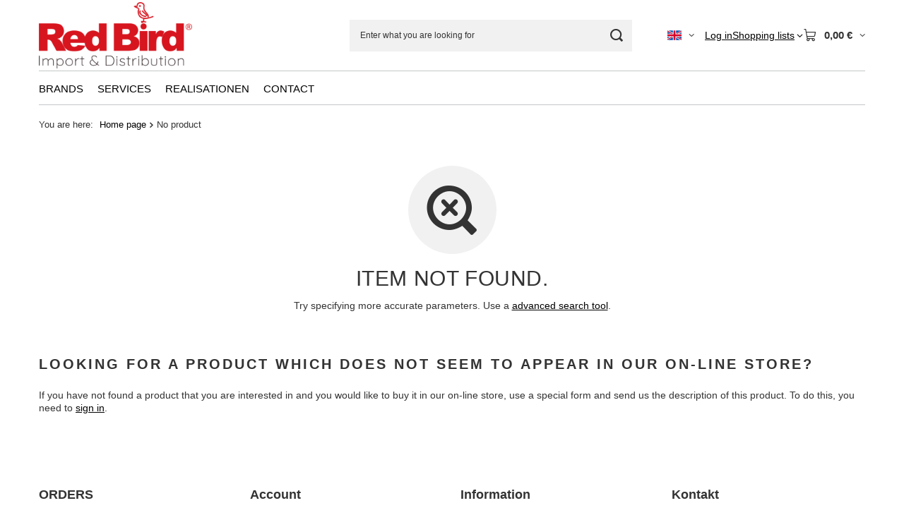

--- FILE ---
content_type: text/html; charset=utf-8
request_url: https://www.redbird.de/en/noproduct.html?reason=product&product=38004?lang=eng
body_size: 10803
content:
<!DOCTYPE html>
<html lang="en" class="--vat --net " ><head><meta name="viewport" content="initial-scale = 1.0, maximum-scale = 5.0, width=device-width, viewport-fit=cover"><meta http-equiv="Content-Type" content="text/html; charset=utf-8"><meta http-equiv="X-UA-Compatible" content="IE=edge"><title>RedBird - premium corporate gifts. Personalization, engraving and imprinting - check it out!</title><meta name="keywords" content="Markowe prezenty, gadżety do firmy. Odzież Jackpot i Cottonfield dla firm, Columbia, Ecco, Contigo"><meta name="description" content="Premium gifts and gadgets. Official distributor of Contigo, Pacsafe, DrBacty, SAXX and other brands. Full personalization of products- see our offer!"><link rel="icon" href="/gfx/eng/favicon.ico"><meta name="theme-color" content="#fc3240"><meta name="msapplication-navbutton-color" content="#fc3240"><meta name="apple-mobile-web-app-status-bar-style" content="#fc3240"><link rel="stylesheet" type="text/css" href="/gfx/eng/common_style.css.gzip?r=1765442950"><script>var app_shop={urls:{prefix:'data="/gfx/'.replace('data="', '')+'eng/',graphql:'/graphql/v1/'},vars:{meta:{viewportContent:'initial-scale = 1.0, maximum-scale = 5.0, width=device-width, viewport-fit=cover'},priceType:'net',priceTypeVat:true,productDeliveryTimeAndAvailabilityWithBasket:false,geoipCountryCode:'US',fairShopLogo: { enabled: false, image: '/gfx/standards/safe_light.svg'},currency:{id:'EUR',symbol:'€',country:'eu',format:'###,##0.00',beforeValue:false,space:true,decimalSeparator:',',groupingSeparator:' '},language:{id:'eng',symbol:'en',name:'English'},omnibus:{enabled:true,rebateCodeActivate:false,hidePercentageDiscounts:false,},},txt:{priceTypeText:' net',},fn:{},fnrun:{},files:[],graphql:{}};const getCookieByName=(name)=>{const value=`; ${document.cookie}`;const parts = value.split(`; ${name}=`);if(parts.length === 2) return parts.pop().split(';').shift();return false;};if(getCookieByName('freeeshipping_clicked')){document.documentElement.classList.remove('--freeShipping');}if(getCookieByName('rabateCode_clicked')){document.documentElement.classList.remove('--rabateCode');}function hideClosedBars(){const closedBarsArray=JSON.parse(localStorage.getItem('closedBars'))||[];if(closedBarsArray.length){const styleElement=document.createElement('style');styleElement.textContent=`${closedBarsArray.map((el)=>`#${el}`).join(',')}{display:none !important;}`;document.head.appendChild(styleElement);}}hideClosedBars();</script><meta name="robots" content="index,follow"><meta name="rating" content="general"><meta name="Author" content="Red Bird GmbH based on IdoSell - the best online selling solutions for your e-store (www.idosell.com/shop).">
<!-- Begin LoginOptions html -->

<style>
#client_new_social .service_item[data-name="service_Apple"]:before, 
#cookie_login_social_more .service_item[data-name="service_Apple"]:before,
.oscop_contact .oscop_login__service[data-service="Apple"]:before {
    display: block;
    height: 2.6rem;
    content: url('/gfx/standards/apple.svg?r=1743165583');
}
.oscop_contact .oscop_login__service[data-service="Apple"]:before {
    height: auto;
    transform: scale(0.8);
}
#client_new_social .service_item[data-name="service_Apple"]:has(img.service_icon):before,
#cookie_login_social_more .service_item[data-name="service_Apple"]:has(img.service_icon):before,
.oscop_contact .oscop_login__service[data-service="Apple"]:has(img.service_icon):before {
    display: none;
}
</style>

<!-- End LoginOptions html -->

<!-- Open Graph -->
<script >
window.dataLayer = window.dataLayer || [];
window.gtag = function gtag() {
dataLayer.push(arguments);
}
gtag('consent', 'default', {
'ad_storage': 'denied',
'analytics_storage': 'denied',
'ad_personalization': 'denied',
'ad_user_data': 'denied',
'wait_for_update': 500
});

gtag('set', 'ads_data_redaction', true);
</script><script id="iaiscript_1" data-requirements="W10=" data-ga4_sel="ga4script">
window.iaiscript_1 = `<${'script'}  class='google_consent_mode_update'>
gtag('consent', 'update', {
'ad_storage': 'denied',
'analytics_storage': 'denied',
'ad_personalization': 'denied',
'ad_user_data': 'denied'
});
</${'script'}>`;
</script>
<!-- End Open Graph -->
                <!-- Global site tag (gtag.js) -->
                <script  async src="https://www.googletagmanager.com/gtag/js?id=G-K9V7YBR82R"></script>
                <script >
                    window.dataLayer = window.dataLayer || [];
                    window.gtag = function gtag(){dataLayer.push(arguments);}
                    gtag('js', new Date());
                    
                    gtag('config', 'G-K9V7YBR82R');

                </script>
                <link rel="stylesheet" type="text/css" href="/data/designs/60dd8e714198c7.49667861_100/gfx/eng/custom.css.gzip?r=1765502304">
<!-- Begin additional html or js -->


<!--1355|21|481| modified: 2023-01-27 16:44:21-->
<!-- Google Tag Manager -->
<script>(function(w,d,s,l,i){w[l]=w[l]||[];w[l].push({'gtm.start':
new Date().getTime(),event:'gtm.js'});var f=d.getElementsByTagName(s)[0],
j=d.createElement(s),dl=l!='dataLayer'?'&l='+l:'';j.async=true;j.src=
'https://www.googletagmanager.com/gtm.js?id='+i+dl;f.parentNode.insertBefore(j,f);
})(window,document,'script','dataLayer','GTM-TGTRJWH');</script>
<!-- End Google Tag Manager -->
<!--1279|21|444| modified: 2021-08-23 17:17:34-->
<style>
.form-control {
border: 1px solid #eee !important;

}

</style>

<!-- End additional html or js -->
</head><body>
<!-- Begin additional html or js -->


<!--1356|21|481| modified: 2023-01-27 16:44:51-->
<!-- Google Tag Manager (noscript) -->
<noscript><iframe src="https://www.googletagmanager.com/ns.html?id=GTM-TGTRJWH"
height="0" width="0" style="display:none;visibility:hidden"></iframe></noscript>
<!-- End Google Tag Manager (noscript) -->

<!-- End additional html or js -->
<div id="container" class="noproduct_page container max-width-1200"><header class=" commercial_banner"><script class="ajaxLoad">app_shop.vars.vat_registered="true";app_shop.vars.currency_format="###,##0.00";app_shop.vars.currency_before_value=false;app_shop.vars.currency_space=true;app_shop.vars.symbol="€";app_shop.vars.id="EUR";app_shop.vars.baseurl="http://www.redbird.de/";app_shop.vars.sslurl="https://www.redbird.de/";app_shop.vars.curr_url="%2Fen%2Fnoproduct.html%3Freason%3Dproduct%26product%3D38004%3Flang%3Deng";var currency_decimal_separator=',';var currency_grouping_separator=' ';app_shop.vars.blacklist_extension=["exe","com","swf","js","php"];app_shop.vars.blacklist_mime=["application/javascript","application/octet-stream","message/http","text/javascript","application/x-deb","application/x-javascript","application/x-shockwave-flash","application/x-msdownload"];app_shop.urls.contact="/en/contact.html";</script><div id="viewType" style="display:none"></div><div id="menu_skip" class="menu_skip"><a href="#layout" class="btn --outline --medium menu_skip__link --layout">Skip to page content</a><a href="#menu_categories" class="btn --outline --medium menu_skip__link --menu">Go to category</a></div><div id="logo" class="d-flex align-items-center"><a href="https://www.redbird.de/en/" target="_self" aria-label="Shop logo"><img src="/data/gfx/mask/eng/logo_21_big.png" alt="" width="1116" height="488"></a></div><form action="https://www.redbird.de/en/search.html" method="get" id="menu_search" class="menu_search"><a href="#showSearchForm" class="menu_search__mobile" aria-label="Search"></a><div class="menu_search__block"><div class="menu_search__item --input"><input class="menu_search__input" type="text" name="text" autocomplete="off" placeholder="Enter what you are looking for" aria-label="Enter what you are looking for"><button class="menu_search__submit" type="submit" aria-label="Search"></button></div><div class="menu_search__item --results search_result"></div></div></form><div id="menu_top" class="menu_top"><div id="menu_settings" class="align-items-center justify-content-center justify-content-lg-end"><div class="open_trigger hover__wrapper --hover_touch" tabindex="0" aria-label="Click to change language, currency"><span class="d-none d-md-inline-block flag flag_eng"></span><i class="icon-angle-down d-none d-md-inline-block"></i><form class="hover__element --right" action="https://www.redbird.de/en/settings.html" method="post"><ul><li><div class="form-group"><span class="menu_settings_lang_label">Language</span><div class="radio"><label><input type="radio" name="lang" checked value="eng"><span class="flag flag_eng"></span><span>en</span></label></div><div class="radio"><label><input type="radio" name="lang" value="ger"><span class="flag flag_ger"></span><span>de</span></label></div></div></li><li><div class="form-group"><span for="menu_settings_curr">Prices in</span><div class="select-after"><select class="form-control" name="curr" id="menu_settings_curr" aria-label="Prices in"><option value="PLN">zł (1 € = 4.2279zł)
																</option><option value="EUR" selected>€</option></select></div></div></li><li class="buttons"><button class="btn --solid --large" type="submit">
									Apply changes
								</button></li></ul></form></div></div><div class="account_links"><a class="account_links__item" href="https://www.redbird.de/en/login.html"><span class="account_links__text --logged-out">Log in</span></a></div><div class="shopping_list_top hover__wrapper" data-empty="true"><a href="https://www.redbird.de/en/shoppinglist" class="wishlist_link slt_link --empty" aria-label="Shopping lists"><span class="slt_link__text">Shopping lists</span></a><div class="slt_lists hover__element"><ul class="slt_lists__nav"><li class="slt_lists__nav_item" data-list_skeleton="true" data-list_id="true" data-shared="true"><a href="#" class="slt_lists__nav_link" data-list_href="true"><span class="slt_lists__nav_name" data-list_name="true"></span><span class="slt_lists__count" data-list_count="true">0</span></a></li><li class="slt_lists__nav_item --empty"><a class="slt_lists__nav_link --empty" href="https://www.redbird.de/en/shoppinglist"><span class="slt_lists__nav_name" data-list_name="true">Shopping list</span><span class="slt_lists__count" data-list_count="true">0</span></a></li></ul></div></div><div id="menu_basket" class="top_basket hover__wrapper --skeleton --mobile_hide"><a class="top_basket__sub" title="Go to cart" href="/basketedit.php" aria-label="Value: 0,00 €"><span class="badge badge-info"></span><strong class="top_basket__price">0,00 €</strong></a><div class="top_basket__express_checkout_container"><express-checkout type="basket"></express-checkout></div><script>
        app_shop.vars.cache_html = true;
      </script><div class="top_basket__details hover__element --skeleton"><div class="top_basket__skeleton --name"></div><div class="top_basket__skeleton --product"></div><div class="top_basket__skeleton --product"></div><div class="top_basket__skeleton --product --last"></div><div class="top_basket__skeleton --sep"></div><div class="top_basket__skeleton --summary"></div></div></div><template id="top_basket_product"><div class="top_basket__product"><a class="top_basket__img" title=""><picture><source type="image/webp" srcset=""></source><img src="" alt=""></picture></a><a class="top_basket__link" title=""></a><div class="top_basket__prices"><span class="top_basket__price"></span><span class="top_basket__unit"></span><span class="top_basket__vat"></span></div></div></template><template id="top_basket_summary"><div class="top_basket__summary_shipping_free"><span class="top_basket__summary_label --freeshipping_limit">For free delivery is missing <span class="top_basket__summary_value"></span></span><span class="progress_bar"><span class="progress_bar__value"></span></span></div><div class="top_basket__summary_item --worth"><span class="top_basket__summary_label">Order value:</span><b class="top_basket__summary_value"></b></div><div class="top_basket__summary_item --shipping"><span class="top_basket__summary_label">Delivery cost:</span><b class="top_basket__summary_value"></b></div><div class="top_basket__buttons"><a class="btn --solid --large" data-ec-class="btn --outline --large" title="Go to cart" href="/basketedit.php">
        Go to cart
      </a><div id="top_basket__express_checkout_placeholder"></div></div></template><template id="top_basket_details"><div class="top_basket__details hover__element"><div class="top_basket__details_sub"><div class="headline"><span class="headline__name">Your cart (<span class="top_basket__count"></span>)</span></div><div class="top_basket__products"></div><div class="top_basket__summary"></div></div></div></template></div><nav id="menu_categories" class="wide" aria-label="Main categories"><button type="button" class="navbar-toggler" aria-label="Menu"><i class="icon-reorder"></i></button><div class="navbar-collapse" id="menu_navbar"><ul class="navbar-nav mx-md-n2"><li class="nav-item"><span class="nav-link-wrapper"><a  href="/en/menu/brands-5677.html" target="_self" title="BRANDS" class="nav-link --l1" >BRANDS</a><button class="nav-link-expand" type="button" aria-label="BRANDS, Menu"></button></span><ul class="navbar-subnav"><li class="nav-header"><a href="#backLink" class="nav-header__backLink"><i class="icon-angle-left"></i></a><a  href="/en/menu/brands-5677.html" target="_self" title="BRANDS" class="nav-link --l1" >BRANDS</a></li><li class="nav-item"><a  href="/en/menu/brands/contigo-5679.html" target="_self" title="CONTIGO" class="nav-link --l2" >CONTIGO</a><ul class="navbar-subsubnav"><li class="nav-header"><a href="#backLink" class="nav-header__backLink"><i class="icon-angle-left"></i></a><a  href="/en/menu/brands/contigo-5679.html" target="_self" title="CONTIGO" class="nav-link --l2" >CONTIGO</a></li><li class="nav-item"><a  href="/en/menu/brands/contigo/thermal-mugs-5688.html" target="_self" title="THERMAL MUGS" class="nav-link --l3" >THERMAL MUGS</a></li><li class="nav-item"><a  href="/en/menu/brands/contigo/thermal-bottles-5689.html" target="_self" title="THERMAL BOTTLES" class="nav-link --l3" >THERMAL BOTTLES</a></li><li class="nav-item"><a  href="/en/menu/brands/contigo/water-bottles-5690.html" target="_self" title="WATER BOTTLES" class="nav-link --l3" >WATER BOTTLES</a></li><li class="nav-item"><a  href="/en/menu/brands/contigo/thermos-5694.html" target="_self" title="THERMOS" class="nav-link --l3" >THERMOS</a></li><li class="nav-item"><a  href="/en/menu/brands/contigo/shakers-5704.html" target="_self" title="SHAKERS" class="nav-link --l3" >SHAKERS</a></li><li class="nav-item"><a  href="/en/menu/brands/contigo/bidons-5705.html" target="_self" title="BIDONS" class="nav-link --l3" >BIDONS</a></li><li class="nav-item"><a  href="/en/menu/brands/contigo/for-kids-5695.html" target="_self" title="FOR KIDS" class="nav-link --l3" >FOR KIDS</a></li><li class="nav-item"><a  href="/en/menu/brands/contigo/all-products-5713.html" target="_self" title="ALL PRODUCTS" class="nav-link --l3" >ALL PRODUCTS</a></li></ul></li><li class="nav-item"><a  href="/en/menu/brands/pacsafe-5680.html" target="_self" title="PACSAFE" class="nav-link --l2" >PACSAFE</a><ul class="navbar-subsubnav"><li class="nav-header"><a href="#backLink" class="nav-header__backLink"><i class="icon-angle-left"></i></a><a  href="/en/menu/brands/pacsafe-5680.html" target="_self" title="PACSAFE" class="nav-link --l2" >PACSAFE</a></li><li class="nav-item"><a  href="/en/menu/brands/pacsafe/backpacks-5702.html" target="_self" title="BACKPACKS" class="nav-link --l3" >BACKPACKS</a></li><li class="nav-item"><a  href="/en/menu/brands/pacsafe/womens-backpacks-5703.html" target="_self" title="WOMEN'S BACKPACKS" class="nav-link --l3" >WOMEN'S BACKPACKS</a></li><li class="nav-item"><a  href="/en/menu/brands/pacsafe/travel-organisers-6410.html" target="_self" title="TRAVEL ORGANISERS" class="nav-link --l3" >TRAVEL ORGANISERS</a></li><li class="nav-item"><a  href="/en/menu/brands/pacsafe/womens-bags-5701.html" target="_self" title="WOMEN'S BAGS" class="nav-link --l3" >WOMEN'S BAGS</a></li><li class="nav-item"><a  href="/en/menu/brands/pacsafe/wallets-and-accessories-5699.html" target="_self" title="WALLETS AND ACCESSORIES" class="nav-link --l3" >WALLETS AND ACCESSORIES</a></li><li class="nav-item"><a  href="/en/menu/brands/pacsafe/hip-packs-5710.html" target="_self" title="HIP PACKS" class="nav-link --l3" >HIP PACKS</a></li><li class="nav-item"><a  href="/en/menu/brands/pacsafe/all-products-5712.html" target="_self" title="ALL PRODUCTS" class="nav-link --l3" >ALL PRODUCTS</a></li></ul></li><li class="nav-item"><a  href="/en/menu/brands/dr-bacty-5682.html" target="_self" title="DR.BACTY" class="nav-link --l2" >DR.BACTY</a><ul class="navbar-subsubnav"><li class="nav-header"><a href="#backLink" class="nav-header__backLink"><i class="icon-angle-left"></i></a><a  href="/en/menu/brands/dr-bacty-5682.html" target="_self" title="DR.BACTY" class="nav-link --l2" >DR.BACTY</a></li><li class="nav-item"><a  href="/en/menu/brands/dr-bacty/thermal-mugs-5777.html" target="_self" title="THERMAL MUGS" class="nav-link --l3" >THERMAL MUGS</a></li><li class="nav-item"><a  href="/en/menu/brands/dr-bacty/quick-dry-towels-5691.html" target="_self" title="QUICK-DRY TOWELS" class="nav-link --l3" >QUICK-DRY TOWELS</a></li><li class="nav-item"><a  href="/en/menu/brands/dr-bacty/thermal-bottles-5692.html" target="_self" title="THERMAL BOTTLES" class="nav-link --l3" >THERMAL BOTTLES</a></li><li class="nav-item"><a  href="/en/menu/brands/dr-bacty/travel-pillows-5693.html" target="_self" title="TRAVEL PILLOWS" class="nav-link --l3" >TRAVEL PILLOWS</a></li><li class="nav-item"><a  href="/en/menu/brands/dr-bacty/all-products-5714.html" target="_self" title="ALL PRODUCTS" class="nav-link --l3" >ALL PRODUCTS</a></li></ul></li><li class="nav-item empty"><a  href="/en/menu/brands/new-5775.html" target="_self" title="NEW" class="nav-link --l2" >NEW</a></li></ul></li><li class="nav-item"><span class="nav-link-wrapper"><a  href="/en/about/service-617.html" target="_self" title="SERVICES" class="nav-link --l1" >SERVICES</a></span></li><li class="nav-item"><span class="nav-link-wrapper"><a  href="/en/about/realization-737.html" target="_self" title="REALISATIONEN" class="nav-link --l1" >REALISATIONEN</a></span></li><li class="nav-item"><span class="nav-link-wrapper"><a  href="/en/contact.html" target="_self" title="CONTACT" class="nav-link --l1" >CONTACT</a></span></li></ul></div></nav><div id="breadcrumbs" class="breadcrumbs"><div class="back_button"><button id="back_button"><i class="icon-angle-left"></i> Back</button></div><nav class="list_wrapper" aria-label="Breadcrumbs"><ol><li><span>You are here:  </span></li><li class="bc-main"><span><a href="/">Home page</a></span></li><li aria-current="page" class="bc-active bc-noproduct"><span>No product</span></li></ol></nav></div></header><div id="layout" class="row clearfix"><aside class="col-3"><section class="shopping_list_menu"><div class="shopping_list_menu__block --lists slm_lists" data-empty="true"><a href="#showShoppingLists" class="slm_lists__label">Shopping lists</a><ul class="slm_lists__nav"><li class="slm_lists__nav_item" data-list_skeleton="true" data-list_id="true" data-shared="true"><a href="#" class="slm_lists__nav_link" data-list_href="true"><span class="slm_lists__nav_name" data-list_name="true"></span><span class="slm_lists__count" data-list_count="true">0</span></a></li><li class="slm_lists__nav_header"><a href="#hidehoppingLists" class="slm_lists__label"><span class="sr-only">Back</span>Shopping lists</a></li><li class="slm_lists__nav_item --empty"><a class="slm_lists__nav_link --empty" href="https://www.redbird.de/en/shoppinglist"><span class="slm_lists__nav_name" data-list_name="true">Shopping list</span><span class="sr-only">number of products: </span><span class="slm_lists__count" data-list_count="true">0</span></a></li></ul><a href="#manage" class="slm_lists__manage d-none align-items-center d-md-flex">Manage your lists</a></div><div class="shopping_list_menu__block --bought slm_bought"><a class="slm_bought__link d-flex" href="https://www.redbird.de/en/products-bought.html">
				List of purchased products
			</a></div><div class="shopping_list_menu__block --info slm_info"><strong class="slm_info__label d-block mb-3">How does a shopping list work?</strong><ul class="slm_info__list"><li class="slm_info__list_item d-flex mb-3">
					Once logged in, you can place and store any number of products on your shopping list indefinitely.
				</li><li class="slm_info__list_item d-flex mb-3">
					Adding a product to your shopping list does not automatically mean you have reserved it.
				</li><li class="slm_info__list_item d-flex mb-3">
					For non-logged-in customers the shopping list is stored until the session expires (about 24h).
				</li></ul></div></section><div id="mobileCategories" class="mobileCategories"><div class="mobileCategories__item --menu"><button type="button" class="mobileCategories__link --active" data-ids="#menu_search,.shopping_list_menu,#menu_search,#menu_navbar,#menu_navbar3, #menu_blog">
                            Menu
                        </button></div><div class="mobileCategories__item --account"><button type="button" class="mobileCategories__link" data-ids="#menu_contact,#login_menu_block">
                            Account
                        </button></div><div class="mobileCategories__item --settings"><button type="button" class="mobileCategories__link" data-ids="#menu_settings">
                                Settings
                            </button></div></div><div class="setMobileGrid" data-item="#menu_navbar"></div><div class="setMobileGrid" data-item="#menu_navbar3" data-ismenu1="true"></div><div class="setMobileGrid" data-item="#menu_blog"></div><div class="login_menu_block d-lg-none" id="login_menu_block"><a class="sign_in_link" href="/login.php" title=""><i class="icon-user"></i><span>Log in</span></a><a class="registration_link" href="https://www.redbird.de/en/client-new.html?register&amp;wholesaler=true"><i class="icon-lock"></i><span>Register</span></a><a class="order_status_link" href="/order-open.php" title=""><i class="icon-globe"></i><span>Check order status</span></a></div><div class="setMobileGrid" data-item="#menu_contact"></div><div class="setMobileGrid" data-item="#menu_settings"></div></aside><main id="content" class="col-12"><section class="noproduct my-5"><div class="noproduct__icon"><i class="icon-noproduct"></i></div><h3 class="noproduct__label mb-2">Item not found.</h3><p>Try specifying more accurate parameters. Use a <a href="/searching.php" title="Kliknij, aby przejść do wyszukiwarki zaawansowanej">advanced search tool</a>.</p><div class="noproduct__form_wrapper pt-lg-5"><span class="headline mt-5"><span class="headline__name">
					Looking for a product which does not seem to appear in our on-line store?
				</span></span><p class="mb-3">
						If you have not found a product that you are interested in and you would like to buy it in our on-line store, use a special form and send us the description of this product. To do this, you need to <a class="loginPopUpShow" href="https://www.redbird.de/en/signin.html">sign in</a>.
					</p></div></section></main></div></div><footer class="max-width-1200"><nav id="footer_links" data-stretch-columns="true" aria-label="Menu with links in the footer"><ul id="menu_orders" class="footer_links"><li><a id="menu_orders_header" class="footer_tab__header footer_links_label" aria-controls="menu_orders_content" aria-expanded="true" href="https://www.redbird.de/en/client-orders.html" aria-label="Footer header: ORDERS">
					ORDERS
				</a><ul id="menu_orders_content" class="footer_links_sub" aria-hidden="false" aria-labelledby="menu_orders_header"><li id="order_status" class="menu_orders_item"><a href="https://www.redbird.de/en/order-open.html" aria-label="Footer element: Order status">
							Order status
						</a></li><li id="order_status2" class="menu_orders_item"><a href="https://www.redbird.de/en/order-open.html" aria-label="Footer element: Package tracking">
							Package tracking
						</a></li><li id="order_rma" class="menu_orders_item"><a href="https://www.redbird.de/en/rma-open.html" aria-label="Footer element: I want to make a complaint about the product">
							I want to make a complaint about the product
						</a></li><li id="order_returns" class="menu_orders_item"><a href="https://www.redbird.de/en/returns-open.html" aria-label="Footer element: I want to return the product">
							I want to return the product
						</a></li><li id="order_exchange" class="menu_orders_item"><a href="/en/client-orders.html?display=returns&amp;exchange=true" aria-label="Footer element: I want to exchange the product">
							I want to exchange the product
						</a></li><li id="order_contact" class="menu_orders_item"><a href="/en/contact.html" aria-label="Footer element: Contact">
							Contact
						</a></li></ul></li></ul><ul id="menu_account" class="footer_links"><li><a id="menu_account_header" class="footer_tab__header footer_links_label" aria-controls="menu_account_content" aria-expanded="false" href="https://www.redbird.de/en/login.html" aria-label="Footer header: Account">
					Account
				</a><ul id="menu_account_content" class="footer_links_sub" aria-hidden="true" aria-labelledby="menu_account_header"><li id="account_register_wholesale" class="menu_account_item"><a href="https://www.redbird.de/en/client-new.html?register&amp;wholesaler=true" aria-label="Footer element: Register as a wholesaler">
										Register as a wholesaler
									</a></li><li id="account_basket" class="menu_account_item"><a href="https://www.redbird.de/en/basketedit.html" aria-label="Footer element: Your cart">
							Your cart
						</a></li><li id="account_observed" class="menu_account_item"><a href="https://www.redbird.de/en/shoppinglist" aria-label="Footer element: Shopping lists">
							Shopping lists
						</a></li><li id="account_boughts" class="menu_account_item"><a href="https://www.redbird.de/en/products-bought.html" aria-label="Footer element: List of purchased products">
							List of purchased products
						</a></li><li id="account_history" class="menu_account_item"><a href="https://www.redbird.de/en/client-orders.html" aria-label="Footer element: Transaction history">
							Transaction history
						</a></li><li id="account_rebates" class="menu_account_item"><a href="https://www.redbird.de/en/client-rebate.html" aria-label="Footer element: Granted discounts">
							Granted discounts
						</a></li><li id="account_newsletter" class="menu_account_item"><a href="https://www.redbird.de/en/newsletter.html" aria-label="Footer element: Newsletter">
							Newsletter
						</a></li></ul></li></ul><ul id="menu_regulations" class="footer_links"><li><a id="menu_regulations_header" class="footer_tab__header footer_links_label" aria-controls="menu_regulations_content" aria-expanded="false" href="#menu_regulations_content" aria-label="Footer header: Information">
						Information
					</a><ul id="menu_regulations_content" class="footer_links_sub" aria-hidden="true" aria-labelledby="menu_regulations_header"><li class="menu_regulations_item"><a href="/en/about/impressum-603.html" aria-label="Footer element: Shop information">
									Shop information
								</a></li><li class="menu_regulations_item"><a href="/en/delivery.html" aria-label="Footer element: Shipment">
									Shipment
								</a></li><li class="menu_regulations_item"><a href="/en/payments.html" aria-label="Footer element: Payment information and commissions">
									Payment information and commissions
								</a></li><li class="menu_regulations_item"><a href="/en/terms.html" aria-label="Footer element: Terms and Conditions">
									Terms and Conditions
								</a></li><li class="menu_regulations_item"><a href="/en/privacy-and-cookie-notice.html" aria-label="Footer element: Privacy and Cookies policy">
									Privacy and Cookies policy
								</a></li><li class="menu_regulations_item"><a href="/en/returns-and_replacements.html" aria-label="Footer element: Withdrawal from the agreement">
									Withdrawal from the agreement
								</a></li><li class="menu_regulations_item"><a id="manageCookies" class="manage_cookies" href="#manageCookies" aria-label="Footer element: Manage Cookie files">
								  Manage Cookie files
								  </a></li></ul></li></ul><ul id="links_footer_1" class="footer_links"><li><a id="links_footer_1_header" href="#links_footer_1_content" target="" title="Kontakt" class="footer_tab__header footer_links_label" data-gfx-enabled="false" data-hide-arrow="false" aria-controls="links_footer_1_content" aria-expanded="false"><span>Kontakt</span></a><ul id="links_footer_1_content" class="footer_links_sub" aria-hidden="true" aria-labelledby="links_footer_1_header"><li class="links_footer_1_item"><a href="https://www.redbird.de/en/about/about-us-667.html" target="_self" title="About Us" data-gfx-enabled="false"><span>About Us</span></a></li><li class="links_footer_1_item"><a href="+48%2042%20650%2054%2039" target="_self" title="+48 42 650 54 39" data-gfx-enabled="false"><span>+48 42 650 54 39</span></a></li><li class="links_footer_1_item"><span title="b2b@redbird.de" data-gfx-enabled="false"><span>b2b@redbird.de</span></span></li><li class="links_footer_1_item"><span title="The helpline is open from Monday to Friday during the following hours:" data-gfx-enabled="false"><span>The helpline is open from Monday to Friday during the following hours:</span></span></li><li class="links_footer_1_item"><span title="9:00 - 16:00" data-gfx-enabled="false"><span>9:00 - 16:00</span></span></li><li class="links_footer_1_item"><a href="https://www.facebook.com/redbird.polska" target="_blank" title="fb" data-gfx-enabled="true"><img src="/data/gfx/eng/navigation/21_4_i_5935.png" alt="fb"><span class="d-none footer_links_item_name">fb</span></a></li><li class="links_footer_1_item"><a href="https://www.instagram.com/redbird.polska/" target="_blank" title="ig" data-gfx-enabled="true"><img src="/data/gfx/eng/navigation/21_4_i_5936.png" alt="ig"><span class="d-none footer_links_item_name">ig</span></a></li></ul></li></ul></nav><div id="menu_contact" class="container"><ul class="menu_contact__items"><li class="contact_type_header"><a href="https://www.redbird.de/en/contact.html">

					Contact
				</a></li><li class="contact_type_mail"><a href="mailto:b2b@redbird.de">b2b@redbird.de</a></li><li class="contact_type_adress"><span class="shopshortname">Red Bird GmbH<span>, </span></span><span class="adress_street">Westhafenstr. 1<span>, </span></span><span class="adress_zipcode">13353<span class="n55931_city"> Berlin</span></span></li></ul></div><div class="footer_settings container"><div id="price_info" class="footer_settings__price_info price_info"><span class="price_info__text --type">
									In the store we present the net prices (excl. VAT).
								</span></div><div class="footer_settings__idosell idosell" id="idosell_logo"><a class="idosell__logo --link" target="_blank" href="https://www.idosell.com/en/?utm_source=clientShopSite&amp;utm_medium=Label&amp;utm_campaign=PoweredByBadgeLink" title="e-store on-line program"><img class="idosell__img" src="/ajax/poweredby_IdoSell_Shop_black.svg?v=1" loading="lazy" alt="e-store on-line program"></a></div></div><script>
		const instalmentData = {
			
			currency: '€',
			
			
					basketCost: 0,
				
					basketCostNet: 0,
				
			
			basketCount: parseInt(0, 10),
			
			
					price: 0,
					priceNet: 0,
				
		}
	</script><script type="application/ld+json">
		{
		"@context": "http://schema.org",
		"@type": "WebSite",
		
		"url": "https://www.redbird.de/",
		"potentialAction": {
		"@type": "SearchAction",
		"target": "https://www.redbird.de/search.php?text={search_term_string}",
		"query-input": "required name=search_term_string"
		}
		}
	</script><script>app_shop.vars.requestUri="%2Fen%2Fnoproduct.html%3Freason%3Dproduct%26product%3D38004%3Flang%3Deng";app_shop.vars.additionalAjax='/noproduct.php';</script></footer><script src="/gfx/eng/jquery.js.gzip?r=1765442950"></script><script src="/gfx/eng/common_shop.js.gzip?r=1765442950"></script><script src="/gfx/eng/envelope.js.gzip?r=1765442950"></script><script src="/gfx/eng/menu_suggested_shop_for_language.js.gzip?r=1765442950"></script><script src="/gfx/eng/menu_basket.js.gzip?r=1765442950"></script><script src="/gfx/eng/hotspots_javascript.js.gzip?r=1765442950"></script><script src="/gfx/eng/hotspots_slider.js.gzip?r=1765442950"></script><script src="/gfx/eng/hotspots_add_to_basket.js.gzip?r=1765442950"></script><script src="/gfx/eng/noproduct_product_request_form.js.gzip?r=1765442950"></script><script id="iaiscript_4" data-requirements="eyJtYXJrZXRpbmciOlsic2FsZXNtYW5hZ28iXX0=">
window.iaiscript_4 = `<${'script'}>
                var _smid = "slswjhld16a7j9ih";
                var _smswdir = "/ajax/js/smsw.js";
                var _smcustom = true;
                
               
                (function(w, r, a, sm, s ) {
                    w['SalesmanagoObject'] = r;
                    w[r] = w[r] || function () {( w[r].q = w[r].q || [] ).push(arguments)};
                    sm = document.createElement('script'); sm.type = 'text/javascript'; sm.async = true; sm.src = a;
                    s = document.getElementsByTagName('script')[0];
                    s.parentNode.insertBefore(sm, s);
                })(window, 'sm', ('https:' == document.location.protocol ? 'https://' : 'http://') + 'app3.salesmanago.pl/static/sm.js');
                </${'script'}>`;
</script><script>
            window.Core = {};
            window.Core.basketChanged = function(newContent) {};</script><script>var inpostPayProperties={"isBinded":null}</script>
<!-- Begin additional html or js -->


<!--508|21|264| modified: 2023-08-24 10:49:58-->
<script>$(function(){
    $('span:contains("KATEGORIA STEROWNIK")').parents('tr').remove(); 
});</script>
<!--1401|21|509| modified: 2023-08-30 13:47:12-->
<style>

.newsletter{
    background: #DD2730;
    margin-top:0px;
    border: none;
}
.newsletter label{
   color: #fff;text-align: center;
}
.newsletter span{
   color: #fff;
}
.newsletter button{
    background: #777 !important;
    color: #fff !important;
}

#menu_newsletter:after {
    content: "";
    display: block;
    background:none !important;
    
    height: 22px !important;
    margin-left: -15px !important;
    margin-bottom: -25px !important;
}

</style>
<!--1402|21|509| modified: 2023-08-30 14:42:01-->
<script>var newUrl='http://redbird.de';
co = window.location.pathname;
//alert(co);

if (co.includes('/en/')) {
dodatek='/en/';
} else {
dodatek='';
}
$('#logo').find('a').attr("href", newUrl + dodatek); // Set herf value
</script>
<!--SYSTEM - COOKIES CONSENT|21|-->
<script src="/ajax/getCookieConsent.php" id="cookies_script_handler"></script><script> function prepareCookiesConfiguration() {
  const execCookie = () => {
    if (typeof newIaiCookie !== "undefined") {
      newIaiCookie?.init?.(true);
    }
  };

  if (document.querySelector("#cookies_script_handler")) {
    execCookie();
    return;
  }
  
  const scriptURL = "/ajax/getCookieConsent.php";
  if (!scriptURL) return;
  
  const scriptElement = document.createElement("script");
  scriptElement.setAttribute("id", "cookies_script_handler");
  scriptElement.onload = () => {
    execCookie();
  };
  scriptElement.src = scriptURL;
  
  document.head.appendChild(scriptElement);
}
 </script><script id="iaiscript_2" data-requirements="eyJtYXJrZXRpbmciOlsibWV0YWZhY2Vib29rIl19">
window.iaiscript_2 = `<!-- Facebook Pixel Code -->
            <${'script'} >
            !function(f,b,e,v,n,t,s){if(f.fbq)return;n=f.fbq=function(){n.callMethod?
            n.callMethod.apply(n,arguments):n.queue.push(arguments)};if(!f._fbq)f._fbq=n;
            n.push=n;n.loaded=!0;n.version='2.0';n.agent='plidosell';n.queue=[];t=b.createElement(e);t.async=!0;
            t.src=v;s=b.getElementsByTagName(e)[0];s.parentNode.insertBefore(t,s)}(window,
            document,'script','//connect.facebook.net/en_US/fbevents.js');
            // Insert Your Facebook Pixel ID below. 
            fbq('init', '394065725270198');
            fbq('track', 'PageView');
            </${'script'}>
            <!-- Insert Your Facebook Pixel ID below. --> 
            <noscript><img height='1' width='1' style='display:none'
            src='https://www.facebook.com/tr?id=394065725270198&amp;ev=PageView&amp;noscript=1'
            /></noscript>
            <${'script'} ></${'script'}>
            <!-- End Facebook Pixel Code -->`;
</script>

<!-- End additional html or js -->
<script id="iaiscript_3" data-requirements="eyJhbmFseXRpY3MiOlsiZ29vZ2xlYW5hbHl0aWNzIl19">
window.iaiscript_3 = ``;
</script><style>.grecaptcha-badge{position:static!important;transform:translateX(186px);transition:transform 0.3s!important;}.grecaptcha-badge:hover{transform:translateX(0);}</style><script>async function prepareRecaptcha(){var captchableElems=[];captchableElems.push(...document.getElementsByName("mailing_email"));captchableElems.push(...document.getElementsByName("client_login"));captchableElems.push(...document.getElementsByName("from"));if(!captchableElems.length)return;window.iaiRecaptchaToken=window.iaiRecaptchaToken||await getRecaptchaToken("contact");captchableElems.forEach((el)=>{if(el.dataset.recaptchaApplied)return;el.dataset.recaptchaApplied=true;const recaptchaTokenElement=document.createElement("input");recaptchaTokenElement.name="iai-recaptcha-token";recaptchaTokenElement.value=window.iaiRecaptchaToken;recaptchaTokenElement.type="hidden";if(el.name==="opinionId"){el.after(recaptchaTokenElement);return;}
el.closest("form")?.append(recaptchaTokenElement);});}
document.addEventListener("focus",(e)=>{const{target}=e;if(!target.closest)return;if(!target.closest("input[name=mailing_email],input[name=client_login], input[name=client_password], input[name=client_firstname], input[name=client_lastname], input[name=client_email], input[name=terms_agree],input[name=from]"))return;prepareRecaptcha();},true);let recaptchaApplied=false;document.querySelectorAll(".rate_opinion").forEach((el)=>{el.addEventListener("mouseover",()=>{if(!recaptchaApplied){prepareRecaptcha();recaptchaApplied=true;}});});function getRecaptchaToken(event){if(window.iaiRecaptchaToken)return window.iaiRecaptchaToken;if(window.iaiRecaptchaTokenPromise)return window.iaiRecaptchaTokenPromise;const captchaScript=document.createElement('script');captchaScript.src="https://www.google.com/recaptcha/api.js?render=explicit";document.head.appendChild(captchaScript);window.iaiRecaptchaTokenPromise=new Promise((resolve,reject)=>{captchaScript.onload=function(){grecaptcha.ready(async()=>{if(!document.getElementById("googleRecaptchaBadge")){const googleRecaptchaBadge=document.createElement("div");googleRecaptchaBadge.id="googleRecaptchaBadge";googleRecaptchaBadge.setAttribute("style","position: relative; overflow: hidden; float: right; padding: 5px 0px 5px 5px; z-index: 2; margin-top: -75px; clear: both;");document.body.appendChild(googleRecaptchaBadge);}
let clientId=grecaptcha.render('googleRecaptchaBadge',{'sitekey':'6LfY2KIUAAAAAHkCraLngqQvNxpJ31dsVuFsapft','badge':'bottomright','size':'invisible'});const response=await grecaptcha.execute(clientId,{action:event});window.iaiRecaptchaToken=response;setInterval(function(){resetCaptcha(clientId,event)},2*61*1000);resolve(response);})}});return window.iaiRecaptchaTokenPromise;}
function resetCaptcha(clientId,event){grecaptcha.ready(function(){grecaptcha.execute(clientId,{action:event}).then(function(token){window.iaiRecaptchaToken=token;let tokenDivs=document.getElementsByName("iai-recaptcha-token");tokenDivs.forEach((el)=>{el.value=token;});});});}</script><script>app_shop.runApp();</script><img src="https://client494.idosell.com/checkup.php?c=c7e9f1766398f3b704493dac7bda92fa" style="display:none" alt="pixel"></body></html>
